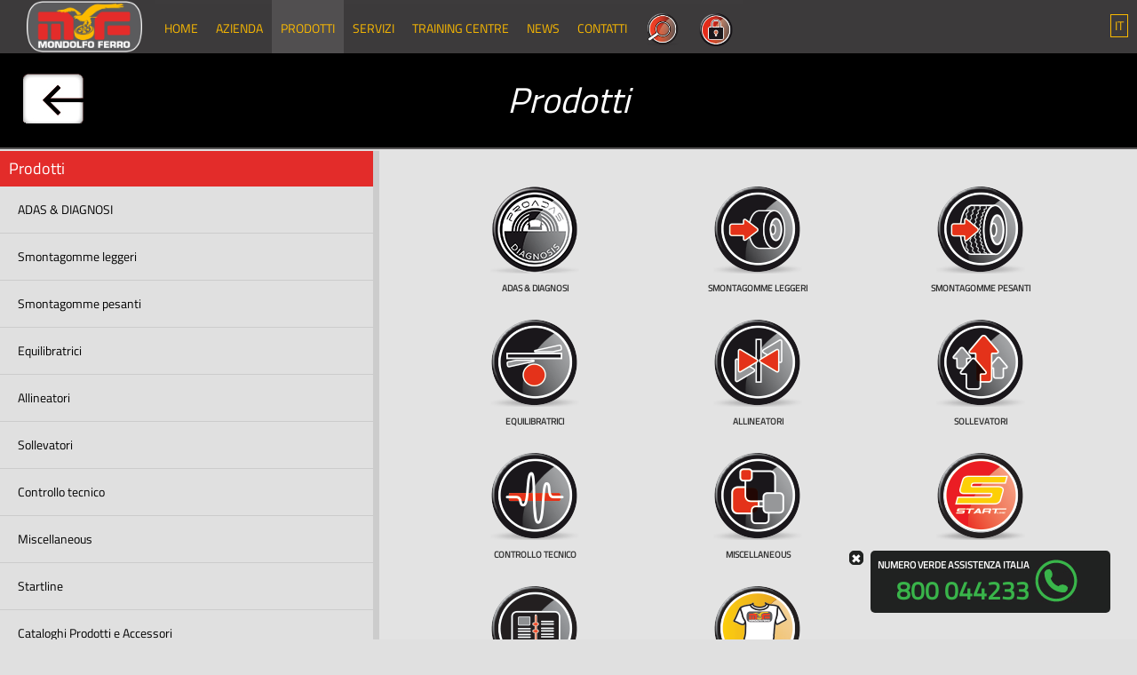

--- FILE ---
content_type: text/html;charset=windows-1252
request_url: http://mondolfoferro.webprofessional.it/default.php?t=ecomm
body_size: 40323
content:

<!DOCTYPE html>
<html lang="it">
<meta http-equiv="Content-Type" content="text/html; charset=windows-1252">
<meta http-equiv="X-UA-Compatible" content="IE=edge">
<title>MONDOLFO FERRO</title>

<meta name="keywords" content="">
<meta name="description" content="MONDOLFO FERRO">
<link rel="alternate" hreflang="EN" href="http://mondolfoferro.webprofessional.it/default.php?lang=EN" />
<meta name="Robots" content="ALL,INDEX">
<meta name="format-detection" content="telephone=no">


<script >
/* <![CDATA[ */
try { if(typeof(xajax)=='undefined'){xajax = {};} if (undefined == xajax.config) xajax.config = {}; } catch (e) { xajax = {}; xajax.config = {}; };
xajax.config.requestURI = 'http://mondolfoferro.webprofessional.it/default.php?t=ecomm';
xajax.config.statusMessages = false;
xajax.config.waitCursor = true;
xajax.config.version = 'unknown';
xajax.config.legacy = false;
xajax.config.defaultMode = 'asynchronous';
xajax.config.defaultMethod = 'POST';
/* ]]> */
</script>
<script  src='/libs/xajax/xajax_js/xajax_core.js' ></script>
<script  >
/* <![CDATA[ */
window.setTimeout(
 function () {
  var scriptExists = false;
  try { if (xajax.isLoaded) scriptExists = true; }
  catch (e) {}
  if (!scriptExists) {
   alert('Error: the xajax Javascript component could not be included. Perhaps the URL is incorrect?\nURL: /libs/xajax/xajax_js/xajax_core.js');
  }
 },
2000
);
/* ]]> */
</script>

<script type="text/javascript">
/* <![CDATA[ */
xajax_showHideMenuLayer = function() { return xajax.request( { xjxfun: 'showHideMenuLayer' }, { parameters: arguments } ); };
xajax_set_descr = function() { return xajax.request( { xjxfun: 'set_descr' }, { parameters: arguments } ); };
xajax_close_set_descr = function() { return xajax.request( { xjxfun: 'close_set_descr' }, { parameters: arguments } ); };
xajax_save_set_descr = function() { return xajax.request( { xjxfun: 'save_set_descr' }, { parameters: arguments } ); };
xajax_mod_descr = function() { return xajax.request( { xjxfun: 'mod_descr' }, { parameters: arguments } ); };
xajax_save_file = function() { return xajax.request( { xjxfun: 'save_file' }, { parameters: arguments } ); };
/* ]]> */
</script>


<meta name="viewport" content="width=device-width, initial-scale=1">
<script type="text/javascript" src="/rslib/js/jquery-1.10.2.min.js"></script>
<style type="text/css">
@-webkit-viewport   { width: device-width; }
@-moz-viewport      { width: device-width; }
@-ms-viewport       { width: device-width; }
@-o-viewport        { width: device-width; }
@viewport           { width: device-width; }
</style>

<script type="text/javascript">
jQuery.noConflict();
var skinUrl='//mondolfoferro.webprofessional.it/site/mondolfo_webprofessional_it/skins/2/';
if (navigator.userAgent.match(/IEMobile\/10\.0/)) {
	var msViewportStyle = document.createElement('style')
		msViewportStyle.appendChild(
				document.createTextNode(
					'@-ms-viewport{width:auto!important}'
					)
				)
		document.querySelector('head').appendChild(msViewportStyle)
}
</script>
<script src="/rslib/js/rsfunctions.js"></script>
<!-- detect device -->
<script src="/rslib/js/detectmobilebrowser.js"></script>
<script src="//mondolfoferro.webprofessional.it/site/mondolfo_webprofessional_it/skins/2//skin_files/js/wpscript.js"></script>
<!-- Bootstrap -->
<link href="//mondolfoferro.webprofessional.it/site/mondolfo_webprofessional_it/skins/2//skin_files/bootstrap/css/bootstrap.css" rel="stylesheet" media="screen">
<script src="//mondolfoferro.webprofessional.it/site/mondolfo_webprofessional_it/skins/2//skin_files/bootstrap/js/bootstrap.min.js"></script>
<!-- responsive img maps -->
<script src="/rslib/js/jquery.rwdImageMaps.min.js"></script>
<!-- slimnenu -->
<link href="rslib/slimmenu/slimmenu.css" rel="stylesheet" />
<script src="/rslib/slimmenu/jquery.slimmenu.min.js"></script>
<link rel="stylesheet" type="text/css" href="//mondolfoferro.webprofessional.it/site/mondolfo_webprofessional_it/skins/2//skin_files/css/styles.css?v=2">
<link rel="stylesheet" type="text/css" href="rslib/flag-icon-css/css/flag-icon.min.css">
<!-- awsome fonts -->
<link href="//mondolfoferro.webprofessional.it/site/mondolfo_webprofessional_it/skins/2//skin_files/css/font-awesome.min.css" rel="stylesheet" media="screen">


<!--link rel="stylesheet" type="text/css" href="//mondolfoferro.webprofessional.it/site/mondolfo_webprofessional_it/skins/2//skin_files/css/standard_menu.css"-->
<!--[if lt IE 10]>
<script type="text/javascript" src="/rslib/js/respond.min.js"></script>
<script type="text/javascript" src="//mondolfoferro.webprofessional.it/site/mondolfo_webprofessional_it/skins/2//skin_files/js/modernizr.custom.69619.js"></script>
<![endif]-->
<link href="/site/mondolfo_webprofessional_it/favicon.ico" rel="shortcut icon" />
</head>
<body>
<div id="header">
				<ul class="langContainer">
			<li class="dropdown">
				<a href="#" class="dropdown-toggle langOpener" data-toggle="dropdown" role="button" aria-haspopup="true" aria-expanded="false"><span>IT</span></a>
				<ul class="dropdown-menu langSelector"><li><span class="flag-icon flag-icon-it"></span><a  href="/default.php?lang=IT">IT</a></li><li><span class="flag-icon flag-icon-gb"></span><a  href="/default.php?lang=EN">EN</a></li></ul>
			</li>
		</ul>
	<div id="menuContainer" class="container">
		<div class="hidden-xs" style="position:relative;height:0;font-size:0;line-height:0">
			<a id="backPath" href="/default.php">&nbsp;</a>
		</div>

		<div id="navHead">
			<a class="navbar-brand" href="/"><img class="img-responsive" src="//mondolfoferro.webprofessional.it/site/mondolfo_webprofessional_it/skins/2//skin_files/images/logo.ico.png" title="MondolfoFerro" alt="Home Page"></a>
			<div>
				<ul id="standardMenu"><li class=""><a href="http://mondolfoferro.webprofessional.it/default.php?t=site&amp;pgid=5">Home</a></li><li class=""><a href="http://mondolfoferro.webprofessional.it/default.php?t=site&amp;pgid=521">Azienda</a></li><li class="active"><a href="http://mondolfoferro.webprofessional.it/default.php?t=ecomm">Prodotti</a></li><li class=""><a href="http://mondolfoferro.webprofessional.it/default.php?t=site&amp;pgid=714">Servizi</a></li><li class=""><a href="https://www.mondolfoferro.it/default.php?t=site&amp;pgid=805">Training centre</a></li><li class=""><a href="http://mondolfoferro.webprofessional.it/default.php?t=news">News</a></li><li class=""><a href="http://mondolfoferro.webprofessional.it/default.php?t=site&amp;pgid=14">Contatti</a></li><li><a class="hand btn-search" data-toggle="modal" data-target="#modalSearch"><img src="/site/mondolfo_webprofessional_it/skins/2/skin_files/images/search.png" width="40px" title="Ricerca"> </a></li><li><a class="hand" data-toggle="modal" data-target="#modalLogin"><div class=""><img src="/site/mondolfo_webprofessional_it/skins/2/skin_files/images/login.png" width="40px" title="Area privata"></div></a></li></ul>
				<div id="mobileMenu">
				<ul id="navigation" class="slimmenu mobileMenu">
<li class=" hasDropDown"><a href="http://mondolfoferro.webprofessional.it/default.php?t=site&amp;pgid=5"><span>Home</span></a>
<ul>
<li><a href="http://mondolfoferro.webprofessional.it/default.php?t=site&amp;pgid=212"><span>Privacy</span></a></li>
</ul>
</li>
<li class=" hasDropDown"><a href="http://mondolfoferro.webprofessional.it/default.php?t=site&amp;pgid=521"><span>Azienda</span></a>
<ul>
<li><a href="http://mondolfoferro.webprofessional.it/default.php?t=site&amp;pgid=527"><span>Lavora con noi</span></a></li>
<li><a href="http://mondolfoferro.webprofessional.it/default.php?t=site&amp;pgid=528"><span>Dove siamo</span></a></li>
<li><a href="http://mondolfoferro.webprofessional.it/default.php?t=site&amp;pgid=524"><span>Codice Etico</span></a></li>
<li><a href="http://mondolfoferro.webprofessional.it/default.php?t=site&amp;pgid=525"><span>I nostri valori</span></a></li>
</ul>
</li>
<li class="active  hasDropDown"><a href="http://mondolfoferro.webprofessional.it/default.php?t=ecomm"><span>Prodotti</span></a>
<ul>
<li class=" hasDropDown"><a href="http://mondolfoferro.webprofessional.it/default.php?t=ecomm&amp;el1=PROADAS%2A"><span>ADAS & DIAGNOSI</span></a>
<ul>
<li><a href="http://proadas.mondolfoferro.it/default.php?lang=IT"><span>PROADAS</span></a></li>
<li><a href="http://mondolfoferro.webprofessional.it/default.php?t=ecomm&amp;el1=PROADAS%2A&amp;el2=DIAGNOSI"><span>DIAGNOSI</span></a></li>
</ul>
</li>
<li class=" hasDropDown"><a href="http://mondolfoferro.webprofessional.it/default.php?t=ecomm&amp;el1=Smontagomme+leggeri"><span>Smontagomme leggeri</span></a>
<ul>
<li><a href="http://mondolfoferro.webprofessional.it/default.php?t=ecomm&amp;el1=Smontagomme+leggeri&amp;el2=LevaLaLeva%2A"><span>Senza la leva</span></a></li>
<li><a href="http://mondolfoferro.webprofessional.it/default.php?t=ecomm&amp;el1=Smontagomme+leggeri&amp;el2=Tradizionali%2A"><span>Tradizionali</span></a></li>
<li><a href="http://mondolfoferro.webprofessional.it/default.php?t=ecomm&amp;el1=Smontagomme+leggeri&amp;el2=Accessori+smontagomme"><span>Accessori Smontagomme</span></a></li>
<li><a href="http://mondolfoferro.webprofessional.it/default.php?t=ecomm&amp;el1=Smontagomme+leggeri&amp;el2=Servizio+mobile+CCT%2A"><span>Servizio mobile</span></a></li>
</ul>
</li>
<li class=" hasDropDown"><a href="http://mondolfoferro.webprofessional.it/default.php?t=ecomm&amp;el1=Smontagomme+pesanti"><span>Smontagomme pesanti</span></a>
<ul>
<li><a href="http://mondolfoferro.webprofessional.it/default.php?t=ecomm&amp;el1=Smontagomme+pesanti&amp;el2=LevaLaLevaTTC%2A"><span>Senza Leva</span></a></li>
<li><a href="http://mondolfoferro.webprofessional.it/default.php?t=ecomm&amp;el1=Smontagomme+pesanti&amp;el2=AutomaticiTTC%2A"><span>Automatici</span></a></li>
<li><a href="http://mondolfoferro.webprofessional.it/default.php?t=ecomm&amp;el1=Smontagomme+pesanti&amp;el2=SemiAutomaticiTTC%2A"><span>Semi Automatici</span></a></li>
<li><a href="http://mondolfoferro.webprofessional.it/default.php?t=ecomm&amp;el1=Smontagomme+pesanti&amp;el2=+ServizioMobile%2A"><span> Servizio mobile</span></a></li>
<li><a href="http://mondolfoferro.webprofessional.it/default.php?t=ecomm&amp;el1=Smontagomme+pesanti&amp;el2=AVIO%2A"><span>AVIO</span></a></li>
<li><a href="http://mondolfoferro.webprofessional.it/default.php?t=ecomm&amp;el1=Smontagomme+pesanti&amp;el2=AttrezzaturaMilitare"><span>Attrezzatura Militare</span></a></li>
<li><a href="http://mondolfoferro.webprofessional.it/default.php?t=ecomm&amp;el1=Smontagomme+pesanti&amp;el2=AccessoriSMG+pesanti"><span>Accessori</span></a></li>
</ul>
</li>
<li class=" hasDropDown"><a href="http://mondolfoferro.webprofessional.it/default.php?t=ecomm&amp;el1=Equilibratrici"><span>Equilibratrici</span></a>
<ul>
<li><a href="http://mondolfoferro.webprofessional.it/default.php?t=ecomm&amp;el1=Equilibratrici&amp;el2=VideoCar%2A"><span>Video Vettura</span></a></li>
<li><a href="http://mondolfoferro.webprofessional.it/default.php?t=ecomm&amp;el1=Equilibratrici&amp;el2=DigitaliCar%2A"><span>Digitali Vettura</span></a></li>
<li><a href="http://mondolfoferro.webprofessional.it/default.php?t=ecomm&amp;el1=Equilibratrici&amp;el2=Video%2A"><span>Video Autocarro</span></a></li>
<li><a href="http://mondolfoferro.webprofessional.it/default.php?t=ecomm&amp;el1=Equilibratrici&amp;el2=Display%2A"><span>Digitali Autocarro</span></a></li>
<li><a href="http://mondolfoferro.webprofessional.it/default.php?t=ecomm&amp;el1=Equilibratrici&amp;el2=Servizio+mobile+WB%2A"><span>Servizio mobile</span></a></li>
<li><a href="http://mondolfoferro.webprofessional.it/default.php?t=ecomm&amp;el1=Equilibratrici&amp;el2=Accessori+CTC%2A"><span>Accessori</span></a></li>
</ul>
</li>
<li class=" hasDropDown"><a href="http://mondolfoferro.webprofessional.it/default.php?t=ecomm&amp;el1=Allineatori%2A"><span>Allineatori</span></a>
<ul>
<li><a href="http://mondolfoferro.webprofessional.it/default.php?t=ecomm&amp;el1=Allineatori%2A&amp;el2=CONTACTLESS"><span>CONTACTLESS</span></a></li>
<li><a href="http://mondolfoferro.webprofessional.it/default.php?t=ecomm&amp;el1=Allineatori%2A&amp;el2=Pre-check"><span>PRECHECK DINAMICO</span></a></li>
<li><a href="http://mondolfoferro.webprofessional.it/default.php?t=ecomm&amp;el1=Allineatori%2A&amp;el2=AssettiTelecamera%2A"><span>Tecnologia a telecamere</span></a></li>
<li><a href="http://mondolfoferro.webprofessional.it/default.php?t=ecomm&amp;el1=Allineatori%2A&amp;el2=AssettiCCD%2A"><span>Tecnologia CCD con trasmissione radio</span></a></li>
<li><a href="http://mondolfoferro.webprofessional.it/default.php?t=ecomm&amp;el1=Allineatori%2A&amp;el2=Accessori+WA%2A"><span>Accessori</span></a></li>
</ul>
</li>
<li class=" hasDropDown"><a href="http://mondolfoferro.webprofessional.it/default.php?t=ecomm&amp;el1=Sollevatori"><span>Sollevatori</span></a>
<ul>
<li><a href="http://mondolfoferro.webprofessional.it/default.php?t=ecomm&amp;el1=Sollevatori&amp;el2=2+Colonne%2A"><span>2 Colonne</span></a></li>
<li><a href="http://mondolfoferro.webprofessional.it/default.php?t=ecomm&amp;el1=Sollevatori&amp;el2=Sottoscocca%2A"><span>Sottoscocca </span></a></li>
<li><a href="http://mondolfoferro.webprofessional.it/default.php?t=ecomm&amp;el1=Sollevatori&amp;el2=4+Colonne%2A"><span>4 Colonne</span></a></li>
<li><a href="http://mondolfoferro.webprofessional.it/default.php?t=ecomm&amp;el1=Sollevatori&amp;el2=Sottoruota%2A"><span>Sottoruota</span></a></li>
<li><a href="http://mondolfoferro.webprofessional.it/default.php?t=ecomm&amp;el1=Sollevatori&amp;el2=ElettroidraulicoADoppioCilindro%2A"><span>Elettroidraulici a cilindri interrati</span></a></li>
<li><a href="http://mondolfoferro.webprofessional.it/default.php?t=ecomm&amp;el1=Sollevatori&amp;el2=Veicoli+industriali"><span>Veicoli industriali</span></a></li>
<li><a href="http://mondolfoferro.webprofessional.it/default.php?t=ecomm&amp;el1=Sollevatori&amp;el2=Pedane%2A"><span>Pedane</span></a></li>
<li><a href="http://mondolfoferro.webprofessional.it/default.php?t=ecomm&amp;el1=Sollevatori&amp;el2=Moto%2A"><span>Moto</span></a></li>
<li><a href="http://mondolfoferro.webprofessional.it/default.php?t=ecomm&amp;el1=Sollevatori&amp;el2=Cric%2A"><span>Serie MC</span></a></li>
<li><a href="http://mondolfoferro.webprofessional.it/default.php?t=ecomm&amp;el1=Sollevatori&amp;el2=Traverse%2A"><span>Traverse</span></a></li>
</ul>
</li>
<li><a href="http://mondolfoferro.webprofessional.it/default.php?t=ecomm&amp;el1=Diagnosi%2A"><span>Controllo tecnico</span></a></li>
<li><a href="http://mondolfoferro.webprofessional.it/default.php?t=ecomm&amp;el1=Miscellaneous"><span>Miscellaneous</span></a></li>
<li><a href="http://mondolfoferro.webprofessional.it/default.php?t=ecomm&amp;el1=Start+Line%2A"><span>Startline</span></a></li>
<li><a href="http://mondolfoferro.webprofessional.it/default.php?t=ecomm&amp;el1=+CataloghiProdottiAccessori%2A"><span> Cataloghi Prodotti e Accessori</span></a></li>
<li><a href="http://mondolfoferro.webprofessional.it/default.php?t=ecomm&amp;el1=GADGET%2A"><span>Gadget</span></a></li>
<li class=" hasDropDown"><a href="http://mondolfoferro.webprofessional.it/default.php?t=ecomm&amp;el1=Gestionaleperofficine"><span>Gestionali per officine</span></a>
<ul>
<li><a href="https://www.mondolfoferro.it/quicknet"><span>QUICKNET</span></a></li>
<li><a href="http://mondolfoferro.webprofessional.it/default.php?t=ecomm&amp;el1=Gestionaleperofficine&amp;el2=REVOK"><span>REVOK</span></a></li>
</ul>
</li>
</ul>
</li>
<li class=" hasDropDown"><a href="http://mondolfoferro.webprofessional.it/default.php?t=site&amp;pgid=714"><span>Servizi</span></a>
<ul>
<li><a href="http://mondolfoferro.webprofessional.it/default.php?t=site&amp;pgid=718"><span>Coordinate bancarie</span></a></li>
<li><a href="http://servizi.mondolfoferro.it/infoauto/"><span>INFOAUTO</span></a></li>
<li><a href="http://mondolfoferro.webprofessional.it/default.php?t=site&amp;pgid=720"><span>App NEXION SERVICE</span></a></li>
<li><a href="http://mondolfoferro.webprofessional.it/default.php?t=site&amp;pgid=797"><span>Credito d&#039; Imposta</span></a></li>
</ul>
</li>
<li class=" hasDropDown"><a href="https://www.mondolfoferro.it/default.php?t=site&amp;pgid=805"><span>Training centre</span></a>
<ul>
<li><a href="http://mondolfoferro.webprofessional.it/default.php?t=site&amp;pgid=805"><span>Chi siamo</span></a></li>
<li><a href="http://mondolfoferro.webprofessional.it/default.php?t=site&amp;pgid=823"><span>I nostri formatori</span></a></li>
<li><a href="http://mondolfoferro.webprofessional.it/default.php?t=site&amp;pgid=806"><span>Virtual tour</span></a></li>
<li><a href="https://www.mondolfoferro.it/default.php?t=site&amp;pgid=802"><span>Programma corsi</span></a></li>
<li><a href="http://mondolfoferro.webprofessional.it/default.php?t=site&amp;pgid=811"><span>Documentazione didattica</span></a></li>
<li><a href="http://mondolfoferro.webprofessional.it/default.php?t=site&amp;pgid=808"><span>Come iscriversi</span></a></li>
<li><a href="http://mondolfoferro.webprofessional.it/default.php?t=site&amp;pgid=809"><span>Note generali per la partecipazione ai corsi</span></a></li>
<li><a href="https://trainingcentre.mondolfoferro.it/index.php?lang=IT"><span>Portale formazione</span></a></li>
<li><a href="http://mondolfoferro.webprofessional.it/default.php?t=site&amp;pgid=812"><span>Come contattarci e raggiungerci</span></a></li>
</ul>
</li>
<li><a href="http://mondolfoferro.webprofessional.it/default.php?t=news"><span>News</span></a></li>
<li class=""><a href="http://mondolfoferro.webprofessional.it/default.php?t=site&amp;pgid=14"><span>Contatti</span></a></li>
<li><a class="hand btn-search" data-toggle="modal" data-target="#modalSearch"><span class="glyphicon glyphicon-search"></span>&nbsp;&nbsp;&nbsp;&nbsp;Ricerca</a></li><li><a class="hand" data-toggle="modal" data-target="#modalLogin"><div class="bg-area"><span class="fa fa-lock"></span><b>Login</b></div></a></li></ul>

				</div>
			</div>
		</div>
	</div>
</div>
<div class="topTitle2"><h1><i>Prodotti</i></h1></div>

<div id="breadCrumb" class="container-fluid" style="display:none">
<div class="container">
<div class="row" style="text-align:center">
<div style="display:inline-block;margin:0 auto;"></div>
</div>
</div>
</div>

<div id="imageProduct" class="container-fluid">
<div class="row">
<div class="detailImageBox" style="border-bottom: 2px solid #565455!important;">
<div class="container">

<div class="row" id="realImg" style="display:none;">
<div class="col-sm-4">&nbsp;</div>
<div class="col-sm-4" style="padding:10px 0;" id="realImgPosition"></div>
<div class="col-sm-4">&nbsp;</div>
</div>

<div class="row" id="brochureContainer"></div>
</div>
</div>
</div>
</div>


<div id="navBody">
	<div class="container">
		<div class="row">

		<div id="leftColContainer" class="col-sm-4 hidden-xs">
		<div class="leftColContainer"><h3 class="leftColHeader">Prodotti</h3><ul class="leftColMenu"><li class=""><b></b><a href="http://mondolfoferro.webprofessional.it/default.php?t=ecomm&amp;el1=PROADAS%2A" >ADAS & DIAGNOSI</a></li><li class=""><b></b><a href="http://mondolfoferro.webprofessional.it/default.php?t=ecomm&amp;el1=Smontagomme+leggeri" >Smontagomme leggeri</a></li><li class=""><b></b><a href="http://mondolfoferro.webprofessional.it/default.php?t=ecomm&amp;el1=Smontagomme+pesanti" >Smontagomme pesanti</a></li><li class=""><b></b><a href="http://mondolfoferro.webprofessional.it/default.php?t=ecomm&amp;el1=Equilibratrici" >Equilibratrici</a></li><li class=""><b></b><a href="http://mondolfoferro.webprofessional.it/default.php?t=ecomm&amp;el1=Allineatori%2A" >Allineatori</a></li><li class=""><b></b><a href="http://mondolfoferro.webprofessional.it/default.php?t=ecomm&amp;el1=Sollevatori" >Sollevatori</a></li><li class=""><b></b><a href="http://mondolfoferro.webprofessional.it/default.php?t=ecomm&amp;el1=Diagnosi%2A" >Controllo tecnico</a></li><li class=""><b></b><a href="http://mondolfoferro.webprofessional.it/default.php?t=ecomm&amp;el1=Miscellaneous" >Miscellaneous</a></li><li class=""><b></b><a href="http://mondolfoferro.webprofessional.it/default.php?t=ecomm&amp;el1=Start+Line%2A" >Startline</a></li><li class=""><b></b><a href="http://mondolfoferro.webprofessional.it/default.php?t=ecomm&amp;el1=+CataloghiProdottiAccessori%2A" > Cataloghi Prodotti e Accessori</a></li><li class=""><b></b><a href="http://mondolfoferro.webprofessional.it/default.php?t=ecomm&amp;el1=GADGET%2A" >Gadget</a></li><li class=""><b></b><a href="http://mondolfoferro.webprofessional.it/default.php?t=ecomm&amp;el1=Gestionaleperofficine" >Gestionali per officine</a></li></ul></div>
		</div>

		<div id="pageContent" class="col-sm-8 greyPage">
		<div id="centerFiller"><div class="centerContent">
<script language="JavaScript" src="/wp_ecomm/scripts/utils.js"></script>
<script language="JavaScript" src="/wp_ecomm/ecomm_validcust.js"></script>
<link rel="stylesheet" href="/wp_ecomm/css/style.css" type="text/css">
	<table align="center" border=0 cellpadding=10 cellspacing=0 width="100%">
		<tr>
			<td align="left">
<!-- COMMENTED, WRONG CENTER ALIGN DIV
<div align="center">
-->
<div>


<p>
<style type="text/css">#ecomm_profilo {display:none;}#icone_mobile tbody tr .helvetica div .main {	font-family: Arial, Helvetica, sans-serif;}#icone_mobile tbody tr .helvetica div {	font-family: Arial, Helvetica, sans-serif;	font-size: 10px;}#icone_mobile tbody tr td {	font-family: Arial, Helvetica, sans-serif;}#icone_mobile tbody tr .helvetica div .main {	font-family: Arial, Helvetica, sans-serif;	font-size: 10px;}#icone_mobile tbody tr td {	font-family: Arial, Helvetica, sans-serif;}#icone_mobile tbody tr td {	font-family: Arial, Helvetica, sans-serif;	font-size: 10px;}.helvetica {	font-family: Arial, Helvetica, sans-serif;	font-size: 10px;	font-weight: bold;	text-align: center;}.blocco{	text-align:center;}.blocco a{	width:70px;	height:70px;}.blocco p{	text-transform:uppercase;	font-size:10px;	font-weight:bold;}</style>
<script>jQuery(document).ready(function(){jQuery('.img-bloccoResp').each(function(){jQuery(this).data('img',jQuery(this).attr('src').replace(/.png$/,''));});jQuery('.bloccoResp').hover(function(){   var imgContainer=jQuery(this).find('img');imgContainer.attr('src',imgContainer.data('img')+'_red.png');},function(){  var imgContainer=jQuery(this).find('img');imgContainer.attr('src',imgContainer.data('img')+'.png');});});</script>
</p>
<div class="row">
<div id="cont-pag" class="col-xs-12 contenitoreAll2">
<div class="bloccoResp col-xs-6 col-sm-4 blocco">
<p class="outer-link">
<a href="http://www.mondolfoferro.it/default.php&#63;t=ecomm&amp;el1=PROADAS%2A" target="_blank">
<img src="/site/mondolfo_webprofessional_it/ebusiness/intro_prodotti/14icona_ADAS_DIAGNOSI.png" class="img-bloccoResp" width="100" height="100" alt="" />
</a>
</p>
<p>ADAS &amp; DIAGNOSI</p>
</div>
<div class="bloccoResp col-xs-6 col-sm-4 blocco">
<p class="outer-link">
<a href="/default.php&#63;t=ecomm&amp;el1=Smontagomme leggeri">
<img src="/site/mondolfo_webprofessional_it/ebusiness/intro_prodotti/1icona_CTC.png" alt="" class="img-bloccoResp" />
</a>
</p>
<p>Smontagomme leggeri</p>
</div>
<div class="bloccoResp col-xs-6 col-sm-4 blocco">
<p class="outer-link">
<a href="/default.php&#63;t=ecomm&amp;el1=Smontagomme pesanti">
<img src="/site/mondolfo_webprofessional_it/ebusiness/intro_prodotti/2icona_TTC.png" alt="" class="img-bloccoResp" />
</a>
</p>
<p>Smontagomme pesanti</p>
</div>
<div class="bloccoResp col-xs-6 col-sm-4 blocco">
<p class="outer-link">
<a href="/default.php&#63;t=ecomm&amp;el1=Equilibratrici">
<img src="/site/mondolfo_webprofessional_it/ebusiness/intro_prodotti/3icona_WB.png" longdesc="http://mondolfoferro.webprofessional.it/setup/newEditor/FCKeditor/editor/icone%20prodotti%20x%20indice/3icona_WB.png" alt="" class="img-bloccoResp" />
</a>
</p>
<p>Equilibratrici</p>
</div>
<div class="bloccoResp col-xs-6 col-sm-4 blocco">
<p class="outer-link">
<a href="/default.php&#63;t=ecomm&amp;el1=Allineatori*">
<img src="/site/mondolfo_webprofessional_it/ebusiness/intro_prodotti/4icona_WA.png" longdesc="http://mondolfoferro.webprofessional.it/setup/newEditor/FCKeditor/editor/icone%20prodotti%20x%20indice/4icona_WA.png" alt="" class="img-bloccoResp" align="middle" />
</a>
</p>
<p>Allineatori</p>
</div>
<div class="bloccoResp col-xs-6 col-sm-4 blocco">
<p class="outer-link">
<a href="/default.php&#63;t=ecomm&amp;el1=Sollevatori">
<img src="/site/mondolfo_webprofessional_it/ebusiness/intro_prodotti/5icona_LE.png" longdesc="http://mondolfoferro.webprofessional.it/setup/newEditor/FCKeditor/editor/icone%20prodotti%20x%20indice/5icona_LE.png" alt="" class="img-bloccoResp" align="middle" />
</a>
</p>
<p>Sollevatori</p>
</div>
<div class="bloccoResp col-xs-6 col-sm-4 blocco">
<p class="outer-link">
<a href="/default.php&#63;t=ecomm&amp;el1=Diagnosi*">
<img src="/site/mondolfo_webprofessional_it/ebusiness/intro_prodotti/6icona_TE.png" alt="" class="img-bloccoResp" />
</a>
</p>
<p>CONTROLLO TECNICO</p>
</div>
<div class="bloccoResp col-xs-6 col-sm-4 blocco">
<p class="outer-link">
<a href="/default.php&#63;t=ecomm&amp;el1=Miscellaneous">
<img src="/site/mondolfo_webprofessional_it/ebusiness/intro_prodotti/7icona_ME.png" alt="" class="img-bloccoResp" />
</a>
</p>
<p>Miscellaneous</p>
</div>
<div class="bloccoResp col-xs-6 col-sm-4 blocco">
<p class="outer-link">
<a href="/default.php&#63;t=ecomm&amp;el1=Start+Line%2A">
<img src="/site/mondolfo_webprofessional_it/ebusiness/intro_prodotti/8icona_Proline.png" alt="" class="img-bloccoResp" />
</a>
</p>
<p>Start Line</p>
</div>
<div class="bloccoResp col-xs-6 col-sm-4 blocco">
<p class="outer-link">
<a href="/default.php&#63;t=ecomm&amp;el1=+CataloghiProdottiAccessori*">
<img src="/site/mondolfo_webprofessional_it/ebusiness/intro_prodotti/9icona_catalogo_generale.png" alt="" class="img-bloccoResp" align="middle" />
</a>
</p>
<p>Cataloghi</p>
</div>
<div class="bloccoResp col-xs-6 col-sm-4 blocco">
<p class="outer-link">
<a href="/default.php&#63;t=ecomm&amp;el1=GADGET*">
<img src="/site/mondolfo_webprofessional_it/ebusiness/intro_prodotti/12icona_Gadget.png" alt="" class="img-bloccoResp" />
</a>
</p>
<p>Gadgets</p>
</div>
</div>
</div>
<p>
</p><br>	
	

</div>

			</td>
		</tr>
	</table>    <script language="JavaScript">
        showPreloader(false);
    </script>
    
<script type="text/javascript">

function addToCartPopupless(sessionId,code,description,qta,unit,calt,fl_show_vat,vat){

if(!qta.match(/[0-9]+/) || qta=='0'){
alert('Errore quantita\' !!!');
} else {
var formVars={
'mysid':sessionId,
'add':escape(description),
'c':code,
'ul':unit,
'calt':calt,
'fl_show_vat':fl_show_vat,
'vat':vat,
'bqty':qta
};
jQuery.post('ecomm_basket_popupless.php',formVars,function(responseText){
var error='';
var basketArray;
var success='';
eval(responseText);
if(success!='')
alert(unescape(success));
if(error!='')
alert(error);
else if(0>0)
document.location.href=document.location.href.replace(/#/,'');
else {
basketArray=JSON.parse(unescape(basketArray));
if(typeof(basketArray['totali'])=='undefined'){
  jQuery("#menubasket").hide();
  } else {
  jQuery("#ecLabelView").html('<b>'+basketArray['labelView']+'</b>');
  jQuery("#ecLabelTotali").html(basketArray['totali']);
  jQuery("#ecLabelProd").html(basketArray['labelProd']);
  jQuery("#ecLabelTotal").html(basketArray['labelTotal']);
  jQuery("#ecTotal").html(basketArray['total']);
  jQuery("#menubasket").show();
  alert(html2script('Prodotto inserito nel carrello'));
  }

}
},'html');
}
}

</script>
</div></div>
		</div>
		</div>
	</div>
</div>
<footer class="footer">
	<div class="container-fluid">
		<div class="row footer-top">
			
				<div class="container"><div class="row">

			<div class="row-height">
				<div class="col-lg-4 col-md-4 col-sm-12 col-xs-12 col-sm-height col-middle" id="catalogoContainer" style="padding-left:70px;background:transparent url('/site/mondolfo_webprofessional_it/icons/Headphone.png') no-repeat center left; whid">
				 <span class="phoneLabel">PHONE NUMBER</span><br>
				 <span class="phoneOperatorN">+39 0721.93671</span>
				</div>
				<div class="col-lg-4 col-md-3 col-sm-12 col-xs-12 col-sm-height col-middle text-center">
					<ul class="list-inline m0">
						<li><a href="https://www.facebook.com/MONDOLFOFERROofficial" target="_blank"><img src="/site/mondolfo_webprofessional_it/skins/2/skin_files/images/socialFacebook.png" width="50px"></a></li>
						<li><a href="https://www.youtube.com/user/MondolfoFerro" target="_blank"><img src="/site/mondolfo_webprofessional_it/skins/2/skin_files/images/socialYuotube.png" width="50px"> </a></li>
						<li><a href="https://www.instagram.com/mondolfoferro/" target="_blank"><img src="/site/mondolfo_webprofessional_it/skins/2/skin_files/images/social_Istagram.png" width="50px"> </a></li>

				</ul>
				</div>
				<div class="col-lg-4 col-md-5 col-sm-12 col-xs-12 col-sm-height col-middle text-right" id="assistenzaContainer" style="padding-right:70px;background:transparent url('/site/mondolfo_webprofessional_it/icons/numeroverdeit.png') no-repeat center right;">
					<span class="phoneLabel">NUMERO VERDE ASSISTENZA ITALIA</span><br>
					<span class="phoneLabelN" style="">800 044233</span>
				</div>
			</div>
				</div>
			</div>
		</div>
		<div class="row footer-middle text-center">
			<ul class="list-inline m0"><li class="" ><a href="http://mondolfoferro.webprofessional.it/default.php?t=site&amp;pgid=212" >Privacy</a></li><li class="" ><a href="http://mondolfoferro.webprofessional.it/default.php?t=site&amp;pgid=524" >Codice Etico</a></li><li class="" ><a href="http://mondolfoferro.webprofessional.it/default.php?t=site&amp;pgid=525" >I nostri valori</a></li></ul>
		</div>
		<div class="row footer-bottom text-center">
			<div class="">
			<div class="automotive">AUTOMOTIVE SERVICE EQUIPMENT</div>
				<img src="/site/mondolfo_webprofessional_it/icons/logo-footer.png" alt="" class="mt15 mb15" width="200px">
			</div>
			<p>
<style type="text/css">.mainhover{	text-decoration:none;	color:#000000;	font-size:11px;	}a img { border:0px;margin:0px;}#TabGenForm {background: transparent;}</style>
</p>
<div style="text-align: center; ">
<span style="font-size: 8pt;">
<strong>MONDOLFO FERRO </strong>&egrave; un brand del Gruppo&nbsp;<a href="http://www.nexiongroup.com" target="_blank">
<img src="/site/mondolfo_webprofessional_it/footer/Logo_Nexion_white.png" width="70" height="24" alt="" />
</a>
</span>
</div>
<div style="text-align: center; ">
<span style="font-size: 8pt;">Viale dell'Industria, 20 - MONDOLFO, 61037 PU, Italy - </span>
<b style="font-size: 8pt;">E-mail:</b>
<span style="font-size: 8pt;">
</span>
<a class="main" href="mailto:info@mondolfoferro.it">info@mondolfoferro.it</a>
<span style="font-size: 8pt;"> - Tel: +39 0721.93671 - Fax: +39 0721.930232</span>
</div>
<div style="text-align: center; ">
<span style="font-size: 8pt;">  C. F. 06260730012 - P. IVA 01700320359  -    Registro imprese RE 06260730012   -   R.E.A. RE 207099   -   Cap. Soc. Euro 10.000.000 i.v.</span>
<span style="font-size: 8pt;">
<span style="font-size: 8pt;">
<p>
</p>
</span>
</span>
</div>
<p>
</p>

		</div>
	</div>
</footer>
<div class="modal fade" id="modalSearch" tabindex="-1" role="dialog" aria-hidden="true">
	<div class="modal-dialog">
		<div class="modal-content">
			<div class="modal-header">
				<button type="button" class="close" data-dismiss="modal" aria-label="Close"><span aria-hidden="true">&times;</span></button>
				<h4 class="modal-title bold">Ricerca</h4>
			</div>
			<div class="modal-body">
				<form class="form-search" name="searchForm" action="default.php?t=personal&amp;myapp=5" method="post">
					<div class="form-group has-feedback group-left">
					<input class="form-control" name="val_src" value="" placeholder="cosa stai cercando?" type="text" required>
					<input name="word_search" value="1" type="hidden">
					<input name="sections[]" value="" type="hidden">
					</div>
					<div class="form-group">
					<button class="btn btn-block mt10 btn-danger" type="submit">Ricerca</button>
					</div>
				</form>
		</div>
	</div>
	</div>
</div>

<div class="modal fade" id="modalLogin" tabindex="-1" role="dialog" aria-hidden="true">
	<div class="modal-dialog">
		<div class="modal-content">
			<div class="modal-header">
				<button type="button" class="close" data-dismiss="modal" aria-label="Close"><span aria-hidden="true">&times;</span></button>
				<h4 class="modal-title bold">Area privata</h4>
			</div>
			<div class="modal-body">
				<form action="/site_secure.php" method="post" class="form-login">
					<input type="hidden" name="t" value="user">
					<input type="hidden" name="user" value="">
					<div class="form-group has-feedback group-left">
						<input type="text" name="vlogin" value="" class="form-control" placeholder="Username" required>
						<span class="glyphicon glyphicon-envelope form-control-feedback"></span>
					</div>
					<div class="form-group has-feedback group-left">
						<input type="password" name="vpasswd" value="" class="form-control" placeholder="Password" required>
						<a href="" class="btn btn-sm btn-link btn-passforgot hand pl0" data-dismiss="modal" data-toggle="modal" data-target="#modalPassword">Password smarrita?</a>
						<span class="glyphicon glyphicon-lock form-control-feedback"></span>
					</div>
					<div class="form-group">
						<button class="btn btn-block mt10 btn-danger" type="submit">Login</button>
					</div>
					<div class="text-center">
						<small class="text-white">oppure</small>
					</div>
					<div class="form-group">
						<a href="default.php?t=user&ureg=1" class="btn btn-block mt10 btn-default">Registrarsi</a>
					</div>
				</form>
			</div>
		</div>
	</div>
</div>
<div class="modal fade" id="modalPassword" tabindex="-1" role="dialog" aria-hidden="true">
	<div class="modal-dialog">
		<div class="modal-content">
			<div class="modal-header">
				<button type="button" class="close" data-dismiss="modal" aria-label="Close"><span aria-hidden="true">&times;</span></button>
				<h4 class="modal-title bold">Password smarrita??</h4>
			</div>
			<div class="modal-body text-center text-white">
				<form action="/site_passwd.php" method="post" class="form-email" autocomplete="off">
					<div class="form-group has-feedback group-left">
						<input type="email" name="u_email" value="" class="form-control" placeholder="Indirizzo email" required>
						<span class="glyphicon glyphicon-envelope form-control-feedback"></span>
					</div>
					Inserisci qui sopra il <strong>tuo indirizzo e-mail</strong> e poi<br>
					<button class="btn btn-block mt10 mb10 btn-primary" type="submit">Clicca qui</button>
					per ricevere la password via e-mail
				</form>
			</div>
		</div>
	</div>
</div>
<!-- Global site tag (gtag.js) - Google Analytics -->
<script async src="https://www.googletagmanager.com/gtag/js?id=G-47HFYM73HG"></script>
<script>
  window.dataLayer = window.dataLayer || [];
  function gtag(){dataLayer.push(arguments);}
  gtag('js', new Date());

  gtag('config', 'G-47HFYM73HG');
</script>

<script type="text/javascript" src="/rslib/js/rsfunctions.js"></script>
<script type="text/javascript">
jQuery(document).ready(function(){
var myHref=window.location.search.replace(/&lang=[^&]+/g,'');
var myGets=getGetVars();
if(typeof(myGets['t'])=='undefined' || myGets['t']!='ecomm')
return false;

jQuery('.WPLangImg').each(function(){
var myAnchor=jQuery(this).closest('a');
var myLang=myAnchor.attr('href').replace(/^.*&lang=/,'');
myAnchor.attr('href',myHref+'&lang='+myLang);
});

});
</script>

<script src="//mondolfoferro.webprofessional.it/scripts/jquery.cookie.js"></script><script>
jQuery(document).ready(function(){
updateYoutubeCode();
updateYoutubeCodeModal ();						  
});
function updateYoutubeCodeModal (){
jQuery('.youImageF,.youButtonF').unbind().on('click',function(){
var youContainer=jQuery(this).closest('div.youContainerFermec');
youContainer.addClass('youContainerFrame');
youContainer.find('.youImageF').animate({'visibility':'hidden'},100);
var youFrame=unescape(youContainer.data('video'));
youContainer.find('.youButton').remove();

youContainer.css('position','static');

});
 jQuery('.youtubeExternalModal').click(function(){ 

     var myId=jQuery(this).attr('id');
      var dati_stringa = myId.split("_");
     var link='';
     var video= jQuery('#'+dati_stringa[1]).attr('data-video');
     var testo= jQuery('#'+dati_stringa[1]).attr('data-testo');
      if(testo!='') link='<a href="'+testo+'" style="color: #e2001a">Clicca per i prodotti</a>';
      
   jQuery('#myModalVideo .modal-body').html('<iframe src="'+video+'" frameborder="0" width="100%" height="95%" allowfullscreen="allowfullscreen"></iframe><p>'+link+'</p>');
  jQuery('#myModalVideo').modal('show');
});
jQuery("#myModalVideo").on("hide.bs.modal", function () {
    jQuery('#myModalVideo .modal-body').html('');
});
};
function updateYoutubeCode(){
	
jQuery('.youImage,.youButton').unbind().on('click',function(){
	
var youContainer=jQuery(this).closest('div.youContainer');
youContainer.addClass('youContainerFrame');
var youFrame=unescape(youContainer.data('video'));
var youLink=unescape(youContainer.data('link'));
if(youLink!=''){
	
	window.open ('https://www.youtube.com/watch?v='+youLink, '_blank');
}else{																												  
youContainer.find('.youButton').remove();
youContainer.append(youFrame);
youContainer.find('.youImage').animate({'visibility':'hidden'},100);
youContainer.css('position','static');
 }
});
};
</script>

<style>
.youContainer{
position:relative;
}

.youContainerFrame{
position: relative; overflow: hidden;
}

.youContainerFrame iframe {position: absolute; top: 0; left: 0; width: 100%; height: 100%; }

.youImage{
width:100%;
height:auto;
cursor: pointer;
}

.youButton{
position: absolute;
  top: 45%;
  left: 50%;
  transform: translate(-50%, -50%);
  -ms-transform: translate(-50%, -50%);
  border: none;
  cursor: pointer;
}
</style>
<script language=JavaScript>
		var string='/www_stats.php?regDB=wp2_mondolfo_webprofessional_it&ref=&s=h97aeo490n8u0hk0cn1mmq0vea&h='+screen.height+'&w='+screen.width+'&c='+screen.colorDepth;
	document.write('<img style="float:left;" src=' + string +' alt="stat" width=1 height=1>');
	</script>
<style type="text/css">

#modalStaticWP{
position:fixed;bottom:20px;right:20px;z-index:100;
}

#closeStaticModal{
display:inline-block;
position:absolute;
top:0px;
left:-30px;
width:16px;
height:16px;
font-size:14px;
color:#000;
text-align:center;
cursor:pointer;
border-radius:5px;
border:1px solid #aeaeae;
background: #fff;
line-height:16px;
}

#staticModalContent{
position:relative;bottom:0;right:0;
padding:0 10px 10px 0;
}
#staticModal{
background-color: #202221;
width: 270px;
// height: 150px;
border-radius: 5px;
-moz-border-radius: 15px;
padding: 5px;
}

#closeStaticModal{
left: -24px !important;
color: #fff !important;
border: 1px solid #202221 !important;
background: #202221 !important;
}

.noUnderline:hover {
text-decoration: none;
}

.nopad {
padding: 0px !important;
}

</style>
<div id="modalStaticWP">
<div style="position:relative;">
<div id="closeStaticModal">&#10006;</div>
<div id="staticModalContent">
<div id="staticModal">
        <table>
        <tr>
        <td class="nopad">&nbsp;</td>
        <td align="right" class="nopad"><span class="phoneLabel">NUMERO VERDE ASSISTENZA ITALIA</span><br></td>
        <td class="nopad">&nbsp;&nbsp;</td>
        <td class="nopad" rowspan=2><a href="tel:800044233"><img src="/site/mondolfo_webprofessional_it/icons/numeroverde.png"></a></td>
        </tr>
        <tr>
        <td class="nopad">&nbsp;</td>
        <td class="nopad" align="right"><a href="tel:800044233" class="noUnderline"><span class="phoneLabelN">800 044233</span></a></td>
        <td class="nopad">&nbsp;&nbsp;</td>
        </tr>
        </table>
</div>
</div></div></div>
<script type="text/javascript">
jQuery(document).ready(function(){
jQuery('#closeStaticModal').on('click',function(){
jQuery('#modalStaticWP').remove();
jQuery.post('/response_staticModal.php');
});});
</script>

	</body>
</html>

--- FILE ---
content_type: text/css
request_url: http://mondolfoferro.webprofessional.it/rslib/slimmenu/slimmenu.css
body_size: 3876
content:
.menu-collapser {
    position: relative;
    background-color: #999;
    color: #FFF;
    text-shadow: 0 1px 0 rgba(0,0,0,0.5);
    width: 100%;
    height: 48px;
    line-height: 48px;
    font-size: 16px;
    padding: 0 8px;
    box-sizing: border-box;
    -moz-box-sizing: border-box;
    -webkit-box-sizing: border-box
}
.collapse-button {
    position: absolute;
    right: 8px;
    top: 50%;
    width: 40px;
    background-color: #0E0E0E;
    background-image: linear-gradient(to bottom, #151515, #040404);
    background-repeat: repeat-x;
    border-color: rgba(0, 0, 0, 0.1) rgba(0, 0, 0, 0.1) rgba(0, 0, 0, 0.25);
    border-radius: 4px 4px 4px 4px;
    border-style: solid;
    border-width: 1px;
    color: #FFFFFF;
    box-shadow: 0 1px 0 rgba(255, 255, 255, 0.1) inset, 0 1px 0 rgba(255, 255, 255, 0.075);
    padding: 7px 10px;
    text-shadow: 0 -1px 0 rgba(0, 0, 0, 0.25);
    cursor: pointer;
    font-size: 14px;
    text-align: center;

    transform: translate(0, -50%);
    -o-transform: translate(0, -50%);
    -ms-transform: translate(0, -50%);
    -moz-transform: translate(0, -50%);
    -webkit-transform: translate(0, -50%);

    box-sizing: border-box;
    -moz-box-sizing: border-box;
    -webkit-box-sizing: border-box
}
.collapse-button:hover, .collapse-button:focus {
    background-image: none;
    background-color: #040404;
    color: #FFF;
}
.collapse-button .icon-bar {
    background-color: #F5F5F5;
    border-radius: 1px 1px 1px 1px;
    box-shadow: 0 1px 0 rgba(0, 0, 0, 0.25);
    display: block;
    height: 2px;
    width: 18px;
    margin: 2px 0;
}

ul.slimmenu {
    list-style-type: none;
    margin: 0;
    padding: 0;
    width: 100%;
}
ul.slimmenu li {
    position: relative;
    display: inline-block;
    background-color: #AAA;
}
ul.slimmenu > li { margin-right: -5px; border-left: 1px solid #999 }
ul.slimmenu > li:first-child { border-left: 0 }
ul.slimmenu > li:last-child { margin-right: 0 }
ul.slimmenu li a {
    display: block;
    color: #333;
    padding: 12px 64px 12px 16px;
    font-family: 'Open Sans', sans-serif;
    font-size: 16px;
    font-weight: 400;
    text-shadow: 0 1px 0 rgba(255,255,255,0.2);
    transition: background-color 0.5s ease-out;
    -o-transition: background-color 0.5s ease-out;
    -moz-transition: background-color 0.5s ease-out;
    -webkit-transition: background-color 0.5s ease-out;
}
ul.slimmenu li a:hover {
    background-color: #999;
    text-decoration: none;
}
ul.slimmenu li .sub-collapser {
    background: none repeat scroll 0 0 rgba(0, 0, 0, 0.075);
    position: absolute;
    right: 0;
    top: 0;
    width: 48px;
    height: 100%;
    text-align: center;
    z-index: 999;
    cursor: pointer;
}
ul.slimmenu li .sub-collapser:before {
    content: '';
    display: inline-block;
    height: 100%;
    vertical-align: middle;
    margin-right: -0.25em;
}
ul.slimmenu li .sub-collapser > i {
    color: #333;
    font-size: 18px;
    display: inline-block;
    vertical-align: middle;
}
ul.slimmenu li ul {
    margin: 0;
    list-style-type: none;
}
ul.slimmenu li ul li { background-color: #BBB }
ul.slimmenu li > ul {
    display: none;
    position: absolute;
    left: 0;
    top: 100%;
    z-index: 999;
    width: 100%;
}
ul.slimmenu li > ul > li ul {
    display: none;
    position: absolute;
    left: 100%;
    top: 0;
    z-index: 999;
    width: 100%;
}

ul.slimmenu.collapsed li {
    display: block;
    width: 100%;

    box-sizing: border-box;
    -moz-box-sizing: border-box;
    -webkit-box-sizing: border-box
}
ul.slimmenu.collapsed li a {
    display: block;
    border-bottom: 1px solid rgba(0, 0, 0, 0.075);

    box-sizing: border-box;
    -moz-box-sizing: border-box;
    -webkit-box-sizing: border-box
}
ul.slimmenu.collapsed li .sub-collapser {
    height: 40px;
}
ul.slimmenu.collapsed li > ul {
    display: none;
    position: static;
}

--- FILE ---
content_type: text/css
request_url: http://mondolfoferro.webprofessional.it/wp_ecomm/css/style.css
body_size: 377
content:

div.contentwarning {
	font-weight:normal; text-align: left; width: 95%; border: 1px solid #cccccc; background-color: #eeeeee;
	padding: 3px; color: #000000
}

div.contentwarning a {color: #000000}
div.contentwarning a:hover {color: #000000}


div.submitbar{padding: 10px}

div.subtitle{padding: 10px; font-weight: bold;}


td.errortd{background-color: #dddddd; color: #666666}

--- FILE ---
content_type: application/javascript
request_url: http://mondolfoferro.webprofessional.it/wp_ecomm/ecomm_validcust.js
body_size: 4546
content:
function valid_cust(form, checkCodeFiscale, checkBillingAddress){

   var regexp = /\s*/;

   var arrValidForm = new Array();
   arrValidForm[0] = new Array("u_fname", lbl_cw1);
   arrValidForm[1] = new Array("u_lname", lbl_cw1);
   arrValidForm[2] = new Array("u_email", lbl_cw2);
   arrValidForm[3] = new Array("u_phone", lbl_cw3);   
   
   if (!fl_hideship){	      
	   arrValidForm[4] = new Array("ship_street", lbl_cw5);
	   arrValidForm[5] = new Array("ship_city", lbl_cw8);
	   arrValidForm[6] = new Array("ship_zip", lbl_cw7);	   
	   arrValidForm[7] = new Array("ship_state", lbl_cw9);
	   arrValidForm[8] = new Array("ship_country", lbl_cw10);
	   
	   if (checkBillingAddress){
	   arrValidForm[9] = new Array("billing_street", lbl_cw5);
	   arrValidForm[10] = new Array("billing_city", lbl_cw8);
	   arrValidForm[11] = new Array("billing_zip", lbl_cw7);	   
	   arrValidForm[12] = new Array("billing_state", lbl_cw9);
	   arrValidForm[13] = new Array("billing_country", lbl_cw10);	 
	   }

   }


//   arrValidForm[10] = new Array("u_fax", lbl_cw4);

  for (var i = 0; i < arrValidForm.length; i++){
	 if (eval("document."+form+"."+arrValidForm[i][0]+".value").replace(regexp, "") == ""){
		alert(arrValidForm[i][1]);
		eval("document."+form+"."+arrValidForm[i][0]).select();
		eval("document."+form+"."+arrValidForm[i][0]).focus();
		return false;
	 }
  }  if (document.custForm.privacy_agreement !== undefined && !document.custForm.privacy_agreement.checked) {
        alert(lbl_cw15);
        eval("document."+form+".privacy_agreement").focus();
        return false;
    }

  if (checkCodeFiscale){
    with (eval("document."+form)){
	if ((vat_no.value).replace(regexp, "") == "" && (code_fiscale.value).replace(regexp, "") == ""  ){
		alert(lbl_cw11);   
		vat_no.select();
		vat_no.focus();   
		return false;			
	}
	if (vat_no.value.length > 0  && vat_no.value.length < 11 ){
		alert(lbl_cw13);      
		vat_no.select();
		vat_no.focus();   			
		return false;			
	} 
	if (vat_no.value.length > 0 && (company.value).replace(regexp, "") == ""){
		alert(lbl_cw14);   
		company.select();
		company.focus();   
		return false;			
	}      
	if (code_fiscale.value.length > 0  && code_fiscale.value.length < 11 ){
		alert(lbl_cw12);      
		code_fiscale.select();
		code_fiscale.focus();   			
		return false;			
	}
	}

  }
  eval("document."+form).submit();
}

function destination(code, name, ind, cap, loc, pro, phone, pariva, codfis, fax, email, country, mytype){
	this.code = code;
	this.name = name;
	this.ind = ind;
	this.cap = cap;
	this.loc = loc;
	this.pro = pro;
	this.phone = phone; 
	this.pariva = pariva;
	this.codfis = codfis;	
	this.fax = fax;
	this.email = email;	
	this.country = country;		
	this.mytype = mytype;
}


function changeDest(code){
	var i, j;
	for (i = 0; i < arrDests.length; i++){
		if (arrDests[i].code == code){
			with (document.custForm){
				ship_street.value = arrDests[i].ind;
				ship_zip.value = arrDests[i].cap;
				ship_city.value = arrDests[i].loc;
				ship_state.value = arrDests[i].pro;
				ship_country.value = arrDests[i].country;
				if (elements[elements.length-2].name == "modInf")				
					modInf.disabled = arrDests[i].mytype; 							
					
				for (j = 0; j < elements.length; j++){
					if (elements[j].type == "text" && elements[j].name != "u_fname" && elements[j].name != "u_lname" && elements[j].name != "company")
						elements[j].readOnly = arrDests[i].mytype;	
				}	
			}
			break;
		}
	}
}


function openNewDest(code){
	window.open("/wp_ecomm/ecomm_custnewdest.php?my_ucode="+code, "wndest", "width=500,height=430,resizable=1,scrollbars=1");
}

function addElem(myDest){
	var l = arrDests.length;
	arrDests[l] = new destination(myDest.code, myDest.name, myDest.ind, myDest.cap, myDest.loc, myDest.pro, myDest.phone, myDest.pariva, myDest.codfis, myDest.fax, myDest.email, myDest.country); 
}


function addOption(value_sel, text_sel){
    with(document.custForm) {
        var l = codeDest.length;
        codeDest.options[l] = new Option(text_sel, value_sel);
		codeDest.selectedIndex = l;
    }
}



function fillinvoiceaddress(){
	var arrFields = new Array("street", "zip", "city", "state", "country");
	with (document.custForm){
	  if (useshippaddr.checked){	
	      for (var i = 0; i < arrFields.length; i++){
	         eval("billing_"+arrFields[i]).value = eval("ship_"+arrFields[i]).value;
		  }	  
	  }
	}
}


